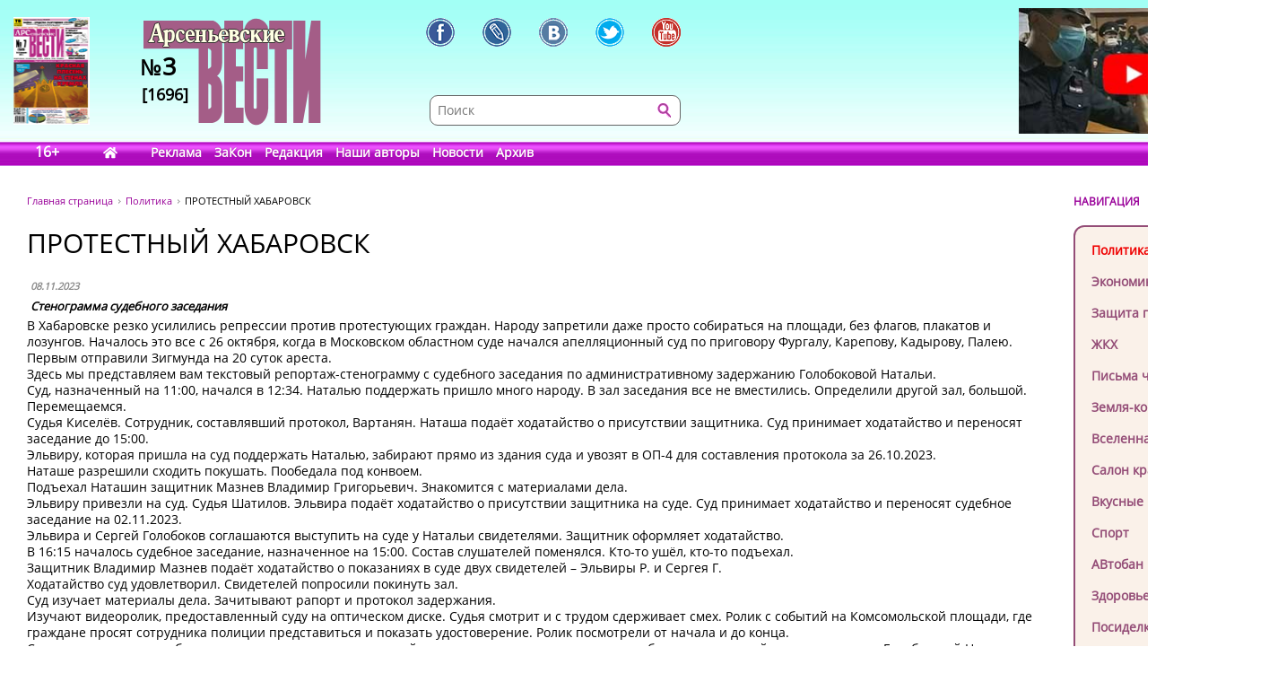

--- FILE ---
content_type: text/html; charset=UTF-8
request_url: https://www.arsvest.ru/rubr/3/80298
body_size: 12619
content:
<!DOCTYPE html>
<html lang="ru" class="no-js" prefix="og: http://ogp.me/ns#
			article: http://ogp.me/ns/article#">
<head>
<meta charset="utf-8" />
<meta http-equiv="X-UA-Compatible" content="IE=EmulateIE7; IE=EmulateIE9" />
<link rel="stylesheet" type="text/css" href="/bundles/cmsdefault/css/base.css?v=1">
<!-- Global site tag (gtag.js) - Google Analytics -->
<script async src="https://www.googletagmanager.com/gtag/js?id=UA-111695733-1"></script>
<script>
window.dataLayer = window.dataLayer || [];
function gtag(){dataLayer.push(arguments);}
gtag('js', new Date());
gtag('config', 'UA-111695733-1');

window.stuff_ready = {};

var jQl={q:[],dq:[],gs:[],ready:function(a){"function"==typeof a&&jQl.q.push(a);return jQl},getScript:function(a,c){jQl.gs.push([a,c])},unq:function(){for(var a=0;a<jQl.q.length;a++) $(document).ready(jQl.q[a]);jQl.q=[]},ungs:function(){for(var a=0;a<jQl.gs.length;a++)jQuery.getScript(jQl.gs[a][0],jQl.gs[a][1]);jQl.gs=[]},bId:null,
boot:function(a){"undefined"==typeof window.jQuery.fn?jQl.bId||(jQl.bId=setInterval(function(){
 jQl.boot(a)},25)):(jQl.bId&&clearInterval(jQl.bId),jQl.bId=0,jQl.unqjQdep(),jQl.ungs(),jQuery(jQl.unq()), "function"==typeof a&&a())
},booted:function(){return 0===jQl.bId},loadjQ:function(a,c){setTimeout(function(){var b=document.createElement("script");b.src=a;document.getElementsByTagName("head")[0].appendChild(b)},1);jQl.boot(c)},loadjQdep:function(a){jQl.loadxhr(a,jQl.qdep)},qdep:function(a){a&&("undefined"!==typeof window.jQuery.fn&&!jQl.dq.length?jQl.rs(a):jQl.dq.push(a))},unqjQdep:function(){if("undefined"==typeof window.jQuery.fn)setTimeout(jQl.unqjQdep,50);else{for(var a=0;a<jQl.dq.length;a++)jQl.rs(jQl.dq[a]); jQl.dq=[]}},rs:function(a){var c=document.createElement("script");document.getElementsByTagName("head")[0].appendChild(c);c.text=a},loadxhr:function(a,c){var b;b=jQl.getxo();b.onreadystatechange=function(){4!=b.readyState||200!=b.status||c(b.responseText,a)};try{b.open("GET",a,!0),b.send("")}catch(d){}},getxo:function(){var a=!1;try{a=new XMLHttpRequest}catch(c){for(var b=["MSXML2.XMLHTTP.5.0","MSXML2.XMLHTTP.4.0","MSXML2.XMLHTTP.3.0","MSXML2.XMLHTTP","Microsoft.XMLHTTP"],d=0;d<b.length;++d){try{a= new ActiveXObject(b[d])}catch(e){continue}break}}finally{return a}}};if("undefined"==typeof window.jQuery){var $=jQl.ready,jQuery=$;$.getScript=jQl.getScript};

document.addEventListener('DOMContentLoaded', function(){
 var i = document.getElementById('workaround-DOMContentLoaded-event');
 i.value = 1;
 i.click();
});
</script>

<link rel="icon" href="/bundles/cmsdefault/images/favicon.gif" type="image/gif" />
<meta name="viewport" content="width=device-width, initial-scale=1.0">
<meta name="robots" content="index, follow, all" />
<meta name="Author" content="Стенограмма судебного заседания" />
<meta name="Language" content="ru" />
<meta name="Description" content="В Хабаровске резко усилились репрессии против протестующих граждан. Народу запретили даже просто собираться на площади, без флагов, плакатов и лозунгов. Началось это все с 26 октября, когда в Московском областном суде начался апелляционный суд по приговору Фургалу, Карепову, Кадырову, Палею.Первым отправили Зигмунда на 20 суток ареста. Здесь мы представляем вам текстовый репортаж-стенограмму с судебного заседания по административному задержанию Голобоковой Натальи." />
<meta name="Keywords" content="СМИ, газета, пресса, информация, политика, критика, правозащитная, справедливость, альтернативное мнение, независимая, Владивосток, приморье, приморский край, Дальний восток, астрологический прогноз, астропрогноз, мир, вселенная" />
<title>ПРОТЕСТНЫЙ ХАБАРОВСК - Политика // Арсеньевские вести</title>
<!-- Le fav and touch icons -->
<meta property="og:type" content="article" />
<meta property="og:site_name" content="Арсеньевские вести" />
<meta property="og:url" content="//rubr/3/80298" />
<meta property="og:title" content="ПРОТЕСТНЫЙ ХАБАРОВСК" />
<meta property="og:locale" content="ru_RU" />
<meta property="article:section" content="Политика" />
<meta property="article:published_time" content="2023-11-08T16:25:00+11:00" />
<meta property="article:tag" content="Конституция" />
<meta property="article:tag" content="Митинг" />
<meta property="article:tag" content="Защитник" />
<meta property="article:tag" content="Владимир Мазнев" />
<meta property="article:tag" content="Сергей Фургал" />
<meta property="article:tag" content="судья Киселев" />
<meta property="article:tag" content="Наталья Голобокова" />
<style>
.head-bg {height:185px; width:100%; margin:0 0 40px; left:0; top:0; background:url('/bundles/cmsdefault/images/skin/head_bg.png') left top repeat-x;}
.topleftBanner {left:15px;position:absolute;} .topBanner {right:15px;position:absolute;}
.logo {display:block; width:198px;height:140px; left:160px;top:20px; background:url('/bundles/cmsdefault/images/skin/logo.png') left top no-repeat;}
@media screen and (max-width: 756px) {
	.topBanner, .tt_banner, .head-bg {display:none;}
	.topBanner, .topleftBanner {background-image:none !important;}
	.logo {left: 135px;}
}

.mid .left { width: 200px; }
.haerr {height:160px;}
</style>
<script async src="/bundles/cmsdefault/combined.js?v=3"></script>

<!--script defer src="https://use.fontawesome.com/releases/v5.0.6/js/all.js"></script-->
<!--script defer src="/bundles/cmsdefault/fontawesome-all-5.0.6.js"></script-->
<script defer src="/bundles/cmsdefault/fa-custom-v1.js"></script>
</head>
<body id="article">
<input id="workaround-DOMContentLoaded-event" type="hidden" value="0" />
<!--LiveInternet counter--><script type="text/javascript">
new Image().src = "//counter.yadro.ru/hit?r"+
escape(document.referrer)+((typeof(screen)=="undefined")?"":
";s"+screen.width+"*"+screen.height+"*"+(screen.colorDepth?
screen.colorDepth:screen.pixelDepth))+";u"+escape(document.URL)+
";h"+escape(document.title.substring(0,150))+
";"+Math.random();</script><!--/LiveInternet-->

<div class="head-bg">&nbsp;</div>
<div class="blsearch"><a href="#" data-toggle="modal" data-target="#myModal" class="icon_blsearch" ><i class="fas fa-search"></i></a></div>
<div class="viber"><a href="viber://chat?number=+89242305637" class="icon_blsearch" ><i class="fab fa-viber"></i></a></div>
<div class="whatsapp"><a href="intent://send/+79242305637#Intent;scheme=smsto;package=com.whatsapp;action=android.intent.action.SENDTO;end" class="icon_blsearch"><i class="fab fa-whatsapp"></i></a></div>
<div class="container">
	<div class="row haerr">
		<div class="col-md-3">
			<div class="l_icon">
				<a href="#add_vote" class="lqw"><i class="far fa-question-circle"></i></a>
				<a href="/rubr/2" class="lqwn">H</a>
			</div>
			<span class="tt_banner"><noindex>	<div class="topleftBanner banner" style="top:19px;width:85px;height:120px;background:url(/photo/img/01.png) 0 0 / 85px 120px no-repeat;"
></div>
<!--		<img src="/photo/img/01.png" _class="topleftBanner banner" style="width:85px;height:120px;" _style="width:85px;height:120px;top:19px;width:85px;height:120px;" alt="" />
-->
	</noindex></span>
			<a href="/" class="logo">
					<div class="numbLogo">
        			<div class="a" ><span>№</span>3</div>
			<div class="b">[1696]</div>
        	</div>

			</a>
		</div>
		<div class="col-md-5">
			<div class="soci-tools" itemscope="" itemtype="http://schema.org/Organization">
			 <meta itemprop="name" content="Арсеньевские Вести"><link itemprop="url" href="//www.arsvest.ru/">
			 <link itemprop="logo" href="//www.arsvest.ru/bundles/cmsdefault/images/skin/logo.png"><link itemprop="sameAs" href="https://ru.wikipedia.org/wiki/Арсеньевские_вести">
			 <a rel="nofollow" itemprop="sameAs" title="Арсеньевские Вести в Facebook" href="https://www.facebook.com/pages/Арсеньевские-Вести/282166501919760?fref=ts" class="soci-tool soci-facebook"></a>
			 <a rel="nofollow" itemprop="sameAs" title="Арсеньевские Вести в Живом Журнале" href="http://arsvesti.livejournal.com/" class="soci-tool soci-livejornal"></a>
			 <a rel="nofollow" itemprop="sameAs" title="Арсеньевские Вести в Контакте" href="https://vk.com/arsvesti" class="soci-tool soci-vkontakte"></a>
			<!--a rel="nofollow" itemprop_="sameAs" title="Арсеньевские Вести в Однокласниках" href="http://www.odnoklassniki.ru/group/54584647548949" class="soci-tool soci-odnoklasniki"></a-->
			<!--a rel="nofollow" itemprop="sameAs" title="Арсеньевские Вести в Google Plus" href="https://plus.google.com/103310293170194366996" class="soci-tool soci-gplus"></a-->
			 <a rel="nofollow" itemprop="sameAs" title="Арсеньевские Вести в Twitter" href="https://twitter.com/Arsvest" class="soci-tool soci-twitter"></a>
			 <a rel="nofollow" itemprop="sameAs" title="Арсеньевские Вести в Youtube" href="https://www.youtube.com/user/arsvest" class="soci-tool soci-youtube"></a>
			</div>
			<form class="search_form" method="get" action="/search">
				<input class="text" type="text" value="" name="form[term]" placeholder="Поиск" tabindex="-1" />
				<input class="btn"  type="submit" value="" tabindex="-1" />
				<input type="hidden" value="049ec227d6c7a5fdd65a15a4f1c276efa6917b5d" name="form[_token]" />
			</form>
		</div>
		<div class="col-md-4">
			<noindex>			<a rel="nofollow noreferrer" href="https://youtu.be/iHisSlnUgVY" target="_blank">
	<div class="topBanner banner" style="top:9px;width:249px;height:140px;background:url(/photo/img/banners/4894984984.jpg) 0 0 / 249px 140px no-repeat;"
 title="Строго по Конституции вернем народу власть"></div>
<!--		<img src="/photo/img/banners/4894984984.jpg" style="width:249px;height:140px;" _style="width:249px;height:140px;" alt="" />
-->
		</a>
	</noindex>
		</div>
	</div>

	<div class="row head">
		<div class="col-md-12"><div class="menu">
	<span class="age">16+</span>
	<a href="/" class="home" style="width:2.1em;"><i class="fas fa-home"></i></a>
			<a href="/page_ad"
					>Реклама</a>
			<a href="/page_zakon"
					>ЗаКон</a>
			<a href="/page_edition"
					>Редакция</a>
			<a href="/authors"
					>Наши авторы</a>
			<a href="/rubr/2"
					>Новости</a>
			<a rel="archives" href="/arch"
					>Архив</a>
	</div> </div>
	</div>

	<div class="row">
		<div class="col-md-12">
<div class="page">


<div class="container">
    <div class="row">
        <div class="col-md-10">
        <div class="path" itemscope itemtype="http://schema.org/BreadcrumbList">
    <span itemprop="itemListElement" itemscope itemtype="http://schema.org/ListItem"><a class="m" href="/" itemprop="item"><span itemprop="name">Главная страница</span></a></span>
    <span itemprop="itemListElement" itemscope itemtype="http://schema.org/ListItem"><a href="/rubr/3" itemprop="item"><span itemprop="name">Политика</span></a></span>
    <span itemprop="itemListElement" itemscope itemtype="http://schema.org/ListItem"><link itemprop="item" href="//rubr/3/80298" /><span itemprop="name" content="ПРОТЕСТНЫЙ ХАБАРОВСК">ПРОТЕСТНЫЙ ХАБАРОВСК</span></span>
</div>
        	
    <div class="article">
        <h1>ПРОТЕСТНЫЙ ХАБАРОВСК</h1>

        <table class="article-head">
            <tr><td>
                <div class="date">08.11.2023</div>

                                    <span class="author">Стенограмма судебного заседания</span>
                            </td><td class="comments-rates-block">
                            </td></tr>
        </table>
        <div class="text article-body">

            <p>В Хабаровске резко усилились репрессии против протестующих граждан. Народу запретили даже просто собираться на площади, без флагов, плакатов и лозунгов. Началось это все с 26 октября, когда в Московском областном суде начался апелляционный суд по приговору Фургалу, Карепову, Кадырову, Палею.<br />Первым отправили Зигмунда на 20 суток ареста. <br />Здесь мы представляем вам текстовый репортаж-стенограмму с судебного заседания по административному задержанию Голобоковой Натальи.<br />Суд, назначенный на 11:00, начался в 12:34. Наталью поддержать пришло много народу. В зал заседания все не вместились. Определили другой зал, большой. Перемещаемся.<br />Судья Киселёв. Сотрудник, составлявший протокол, Вартанян. Наташа подаёт ходатайство о присутствии защитника. Суд принимает ходатайство и переносят заседание до 15:00.<br />Эльвиру, которая пришла на суд поддержать Наталью, забирают прямо из здания суда и увозят в ОП-4 для составления протокола за 26.10.2023.<br />Наташе разрешили сходить покушать. Пообедала под конвоем.<br />Подъехал Наташин защитник Мазнев Владимир Григорьевич. Знакомится с материалами дела.<br />Эльвиру привезли на суд. Судья Шатилов. Эльвира подаёт ходатайство о присутствии защитника на суде. Суд принимает ходатайство и переносят судебное заседание на 02.11.2023.<br />Эльвира и Сергей Голобоков соглашаются выступить на суде у Натальи свидетелями. Защитник оформляет ходатайство.<br />В 16:15 началось судебное заседание, назначенное на 15:00. Состав слушателей поменялся. Кто-то ушёл, кто-то подъехал.<br />Защитник Владимир Мазнев подаёт ходатайство о показаниях в суде двух свидетелей &ndash; Эльвиры Р. и Сергея Г.<br />Ходатайство суд удовлетворил. Свидетелей попросили покинуть зал.<br />Суд изучает материалы дела. Зачитывают рапорт и протокол задержания.<br />Изучают видеоролик, предоставленный суду на оптическом диске. Судья смотрит и с трудом сдерживает смех. Ролик с событий на Комсомольской площади, где граждане просят сотрудника полиции представиться и показать удостоверение. Ролик посмотрели от начала и до конца.<br />Сотрудник полиции сообщает, что это &ndash; не тот ролик, который представлен в материалах дела, якобы, доказывающий правонарушение Голобоковой Натальи. Ищут нужный ролик.<br />Нашли нужный ролик. Это видео от &laquo;Активатики&raquo;, на котором записаны интервью Зигмунда и других людей. Натальи там нет.<br />Судья по поводу ролика &laquo;Активатики&raquo;: <br />&ndash; Не понимаю, как это относится к данному делу?<br />Допрос Натальи. Что она делала на Комсомольской площади 26.10.2023? Встречалась с братом и его женой для совместной прогулки. Встретили знакомых, предложили их сфотографировать. Сфотографировала. Они предложили сфотографироваться вместе. Подошёл человек в полицейской форме и предъявил, что граждане принимают участие в согласованном мероприятии. Граждане попросили его представиться. Он отказался.<br />Судья спрашивает, попали ли её родственники на первое видео и может ли Наталья их показать?<br />Снова включают видео с площади. По-моему, судье очень понравился ролик, и он хочет ещё посмеяться.<br />Наталья показала брата и невестку на видео.<br />По просьбе защитника ещё раз пересматривают видео, тот момент где полицейский отказывается представляться. Судья реально сдерживается, чтобы не засмеяться.<br />В зал приглашают свидетеля Эльвиру Р. Даёт показания. Отвечает на вопросы судьи.<br />Допрос окончен. Свидетелю предложили занять место в зале.<br />Пригласили свидетеля Сергея Г. Спрашивают про родственные отношения. Даёт показания по вечеру 26.10.2023 . <br />&ndash; С какой целью находились на площади?<br />&ndash; Гуляли семьёй. <br />Дальше подробно про события с полицейским, который отказался представляться.<br />Вызвали свидетеля Михайлова Вадима Сергеевича. Тот самый полицейский, который отказался представляться и накатал на всех рапорт.<br />Даёт показания. Вопросы задаёт судья. Михайлов отвечает заученными фразами. Видимо, текст учил два дня, готовился. За трибуной стоит с видом победителя. <br />Говорит под присягой, что несколько раз представлялся. <br />(Видео три раза смотрели в его отсутствие. Судья видел, что не представлялся.)<br />&ndash; Они меня окружили, требовали представиться, показать удостоверение, провоцировали...<br />Дальше просто бред: обсуждали политическую деятельность Фургала и сотрудников полиции, все доказательства &ndash; на канале Жирнова Бориса и Кристины &laquo;Активатика&raquo;, фамилия такая. Голобокова обсуждала власть и тем самым принимала участие в публичном несогласованном мероприятии. Признаки мероприятия &ndash; флаг Хабаровского края, мужчина в футболке с портретом Бориса Немцова.<br />Вопросы задаёт защитник. <br />&ndash; Что является публичным мероприятием? У кого надо согласовывать мероприятие, если родственники хотят на кухне обсудить текущие политические события?<br />Судья сказал, что Михайлов &ndash; ни при чем. Дело возбуждал Варданян.<br />Вопрос защитника Михайлову: <br />&ndash; Сколько лет служите в полиции? <br />Ответ: &ndash;С 2014 года.<br />Вопрос: &ndash; Вы говорите, что они Вас провоцировали. Как?<br />Ответ: &ndash;Они меня окружили, требовали представиться, показать удостоверение. Появилась угроза моей жизни и здоровью. Я сказал, отойти от меня на три метра и начал звонить начальству. (Вид победителя пропал.)<br />Защитник: &ndash; Вы реально пошли служить в полицию и не предполагали такой ситуации, что занервничали и испугались?<br />Ответ: &ndash; Я начал звонить начальнику.<br />Вопрос: &ndash; Что такое митинг?<br />Ответ: &ndash; МИТИНГ &ndash;ЭТО БОЛЬШЕ ОДНОГО ЧЕЛОВЕКА!<br />Вопрос: &ndash; Какие требования выдвигали граждане на площади? (на митинге)<br />Ответ: &ndash; Дословно не помню, спрашивали, почему мы не можем гулять на Комсомольской площади?<br />Защитник: &ndash; По Вашему, это &ndash; политические требования?<br />Ответ: &ndash; Больше одного &ndash; это митинг.<br />Мазнев смеётся вслух. Сдерживать смех больше нет сил. Смеются все.<br />Михайлов: &laquo;Если бы Голобокова обсуждала политику одна, это ладно, а в группе &ndash; это правонарушение.<br />Мазнев: &ndash;Если бы Голобокова обсуждала политику в одиночестве &ndash; ЭТО КЛИНИКА!<br />Ржууут все.<br />Выступает правозащитник: &ndash; Состава правонарушения нет. 26.10.2023 митинга не было, несогласованного публичного мероприятия не было. Угрозы сотруднику не было. Всё это только с его слов. Подтверждение &ndash; предоставленная полицией видеозапись.Прошу прекратить дело за отсутствием правонарушения.<br />Судья удалился для принятия решения.<br />Решение суда: признать Наталью Голобокову по статье 20.2.8 КоАП РФ виновной и назначить исправительные работы в количестве 70 часов.<br />Наталья и правозащитник с решением суда не согласны и будут подавать апелляционную жалобу.<br />Спасибо всем, кто присутствовал на суде, кто переживал и поддерживал Наталью Голобокову.<br />Хабаровск своих не бросает!!!&nbsp;<br />Стенограмма судебного заседания. Фото Бориса Жирнова и <br />Екатерины Заплатиной.<br />От редакции АрсВест:<br />Считаем, судья Киселев в этом процессе начисто отверг основополагающие статьи Конституции РФ, которые никто не отменял и за которыми приоритет перед всеми другими статьями законов РФ.<br />Прежде всего, нарушены статьи 29 и 31 Конституции РФ, составляющие фундаментальные права и основные свободы гражданина Российской Федерации.<br />По нашему мнению, нарушая Основной Закон страны, судья Киселев разрушает конституционный строй Российской Федерации, вследствие чего рушится всё наше государство.</p>
        </div>

			<div style="clear: both;"></div>
		<div class="tags">Теги: 		<a href="/tag/179">Конституция</a>, 				<a href="/tag/324">Митинг</a>, 				<a href="/tag/1318">Защитник</a>, 				<a href="/tag/5811">Владимир Мазнев</a>, 				<a href="/tag/7586">Сергей Фургал</a>, 				<a href="/tag/9620">судья Киселев</a>, 				<a href="/tag/9621">Наталья Голобокова</a>		</div>
			<div class="soci-post">
			<div class="ya-share2" data-services="vkontakte,facebook,odnoklassniki,moimir,twitter,lj,telegram,viber,whatsapp" data-counter="" data-image="" data-url="//rubr/3/80298" data-hashtags="Конституция,Митинг,Защитник,Владимир Мазнев,Сергей Фургал,судья Киселев,Наталья Голобокова"></div>
			<script type="text/javascript" src="//yastatic.net/share2/share.js" charset="utf-8" async="async"></script>
			</div>
            
                <div class="also">
        <h2>Еще в рубрике &laquo;Политика&raquo;</h2>
                    <a href="/rubr/3/81406">СЕКРЕТНОЕ ОРУЖИЕ США</a>
                    <a href="/rubr/3/81405">ВОЛКИ НА ДОРОГЕ</a>
                    <a href="/rubr/3/81404">УСИЛИЯ К МИРУ  ПОД ГРОХОТ ВЗРЫВОВ</a>
                    <a href="/rubr/3/81397">&quot;НЕ НАШИ&quot; БИЗНЕСМЕНЫ И УЧИТЕЛЯ</a>
                    <a href="/rubr/3/81396">ЖЕСТОКОЕ ПОХМЕЛЬЕ НОВОГО 2026-ГО</a>
                    <a href="/rubr/3/81393">В ОБЪЯТИЯХ ЛЖИ</a>
                    <a href="/rubr/3/81390">ВОТ ТЕБЕ И ЖАКИ!</a>
                    <a href="/rubr/3/81387">ТРАМП РАЗБУШЕВАЛСЯ</a>
                    <a href="/rubr/3/81386">КРИТИКА  ПОЛИТИКОВ УЖЕ НЕ ЭКСТРЕМИЗМ</a>
                    <a href="/rubr/3/81385">ПОКУШЕНИЕ НА ПУТИНА?</a>
                    <a href="/rubr/3/81384">ОХОТА НА ДИКТАТОРОВ</a>
                    <a href="/rubr/3/81376">ОБЕЗЛИЧЕННЫЕ РОССИЯНЕ</a>
                    <a href="/rubr/3/81375">ТРАМП &quot;МЕЖДУ ВОЙНОЙ И МИРОМ&quot;</a>
                    <a href="/rubr/3/81371">ЗАПРЕТЫ И НОВЫЙ ГОД</a>
            </div>

    </div>
        </div>
        <div class="col-md-2 right">
            <div class="small-header noborder">НАВИГАЦИЯ</div>
            <div class="menu add">
                <a class="navi redactor" href="/rubr/1" >Колонка редактора</a>
                                    	<a class="navi s" href="/rubr/3">Политика</a>
	<a class="navi" href="/rubr/4">Экономика</a>
	<a class="navi" href="/rubr/5">Защита прав</a>
	<a class="navi" href="/rubr/16">ЖКХ</a>
	<a class="navi" href="/rubr/14">Письма читателей</a>
	<a class="navi" href="/rubr/8">Земля-кормилица</a>
	<a class="navi" href="/rubr/7">Вселенная</a>
	<a class="navi" href="/rubr/11">Салон красоты</a>
	<a class="navi" href="/rubr/12">Вкусные рецепты</a>
	<a class="navi" href="/rubr/13">Спорт</a>
	<a class="navi" href="/rubr/15">АВтобан</a>
	<a class="navi" href="/rubr/17">Здоровье</a>
	<a class="navi" href="/rubr/6">Посиделки</a>
	<a class="navi" href="/rubr/19">Hi-tech</a>
	<a class="navi" href="/rubr/20">Ремонт и строительство</a>

                            </div>

<div class="ban-block">
<noindex></noindex>
</div>

            
    <div class="poll widget" id="add_vote">
    <div class="small-header noborder">ВАШЕ МНЕНИЕ</div>
        <h4>как вы считаете, что надо предпринять, чтобы стать свободным человеком?</h4>

        		<form action="#add_vote" method="post">
			<input type="hidden" name="poll" value="673"/>
			<label><input type="radio" name="answer" value="4661" /> <span>1. Заработать много денег любым способом.</span></label>
			<label><input type="radio" name="answer" value="4662" /> <span>2. Получить хорошее образование.</span></label>
			<label><input type="radio" name="answer" value="4663" /> <span>3. Уехать в свободную страну.</span></label>
			<label><input type="radio" name="answer" value="4664" /> <span>4. Строго соблюдать законы и никого не бояться.</span></label>
			<label><input type="radio" name="answer" value="4665" /> <span>5. Отправиться жить в глухую тайгу.</span></label>
			<label><input type="radio" name="answer" value="4666" /> <span>6. Стать депутатом или губернатором.</span></label>
			<label><input type="radio" name="answer" value="4667" /> <span>7. Всегда уметь сказать «НЕТ» всякому, кто посягает на мою свободу.</span></label>
			<label><input type="radio" name="answer" value="4668" /> <span>8. Мне свобода не нужна. Буду делать то, что мне прикажут.</span></label>
			<label><input type="radio" name="answer" value="4669" /> <span>9, Целиком  довериться Всевышнему.</span></label>
			<input type="submit" value="Голосовать"/>
		</form>
        
        <p class="resBlock">
            Всего проголосовало<br/>
            3 человека<br/>
            <a href="/polls">Прошлые опросы</a>
        </p>
    </div>

<p><div class="yt_div">
 <iframe class="yt_embed" id="politics" src="https://www.youtube.com/embed/?list=PLsJNPkFXngjLQQLiwBYLMOaGmN4M2D225&disablekb=1&modestbranding=1&enablejsapi=1&origin=https://www.arsvest.ru&controls=2&rel=0" frameborder="0" allowfullscreen type="text/html" width="200" height="150" onload="this.loaded=1;" title="Плейлист - Политика"></iframe>
</div><span id="span-politics"></span></p>

<p><div class="yt_div">
 <iframe class="yt_embed" id="economics" src="https://www.youtube.com/embed/?list=PLsJNPkFXngjKEz3jwrHKN-ax-hjcR0db6&disablekb=1&modestbranding=1&enablejsapi=1&origin=https://www.arsvest.ru&controls=2&rel=0" frameborder="0" allowfullscreen type="text/html" width="200" height="150" onload="this.loaded=1;" title="Плейлист - Экономика"></iframe>
</div><span id="span-economics"></span></p>
<p><div class="yt_div">
 <iframe class="yt_embed" id="ekaterina_shulman" src="https://www.youtube.com/embed/?list=UUL1rJ0ROIw9V1qFeIN0ZTZQ&disablekb=1&modestbranding=1&enablejsapi=1&origin=https://www.arsvest.ru&controls=2&rel=0" frameborder="0" allowfullscreen type="text/html" width="200" height="150" onload="this.loaded=1;" title="Ютуб-канал Екатерины Шульман"></iframe>
</div><span id="span-ekaterina_shulman"></span></p>

<script>
function onYouTubeIframeAPIReady() {
	if( stuff_ready.youtubeAPI ) stuff_ready.youtubeAPI();
	else stuff_ready.youtubeAPI = 1;
}
</script>
<script src="https://www.youtube.com/player_api" defer></script>


<!-- /Addons/youtube-template.html.twig changed -->

            <div class="our-projetcs">
                <h4>Наши проекты</h4>
<p><a href="http://vibor.arsvest.ru" rel="nofollow noreferrer" target="_blank">Суды и выборы</a> - информационный сайт о выборах в Приморье с 1991 года</p>
            </div>

        </div>
    </div>
</div>


</div>
		</div>
	</div>

	<div class="footerWrap">
		<div class="footer">
			<div class="text">
				<!--LiveInternet counter (поставлен 24.07.06)-->
<p><!--LiveInternet logo--><a href="https://www.liveinternet.ru/click" rel="nofollow noreferrer" target="_blank"><img alt="" src="https://counter.yadro.ru/logo?12.3" title="LiveInternet: показано число просмотров за 24 часа, посетителей за 24 часа и за сегодня" align="right" height="31" border="0" width="88" /></a><!--/LiveInternet--> &copy;&nbsp;Арсеньевские вести, 1992&mdash;2022. Индекс подписки: П2436<br /> При перепечатке и при другом использовании материалов, ссылка на &laquo;Арсеньевские вести&raquo; обязательна. <br /> При републикации в сети интернет так же обязательна работающая ссылка на оригинал статьи, или на главную страницу сайта: <a href="/">https://www.arsvest.ru/</a></p>
			</div>
			<div class="row ff">
				<div class="col-md-3 c1"> <div itemscope="" itemtype="http://schema.org/Organization">
<h4>Почтовый адрес:</h4>
<p itemprop="address" itemscope="" itemtype="http://schema.org/PostalAddress"><span itemprop="postalCode">690091</span>, г. <span itemprop="addressLocality">Владивосток</span>, <br /><span itemprop="addressRegion">Приморский край</span>, <span itemprop="addressCountry">Россия</span>.<br />Переулок Шевченко<span itemprop="streetAddress">, дом 9, 27<br /></span></p>
<h4>Редакция газеты<br /> &laquo;<span itemprop="name">Арсеньевские вести</span>&raquo;:</h4>
<p>Телефон: <span itemprop="telephone">+7 (423) 240-70-21</span>, факс: <span itemprop="faxNumber">+7 (423) 240-70-22</span><br /> E-mail: <a href="/cdn-cgi/l/email-protection#e8899ea8899a9b9e8d9b9cc69a9d"><span itemprop="email"><span class="__cf_email__" data-cfemail="cbaabd8baab9b8bdaeb8bfe5b9be">[email&#160;protected]</span></span></a></p>
</div>   </div>
				<div class="col-md-3 c2"><h4>Редактор:</h4>
<p>Ирина Георгиевна Гребнёва,<br /> E-mail: <a href="/cdn-cgi/l/email-protection#c7a2a3aeb3a8b587a6b5b4b1a2b4b3e9b5b2"><span class="__cf_email__" data-cfemail="71141518051e0331100302071402055f0304">[email&#160;protected]</span></a></p>
<h4>Собственный корреспондент &laquo;АВ&raquo;<br /> в Санкт-Петербурге:</h4>
<p>Романенко Татьяна Гаврииловна,<br /> Телефон: 8-921-765-5754,<br /> E-mail: <a href="/cdn-cgi/l/email-protection#ed9f998aad838c9f8289c39f98"><span class="__cf_email__" data-cfemail="b5c7c1d2f5dbd4c7dad19bc7c0">[email&#160;protected]</span></a></p>
<h4>Отдел рекламы:</h4>
<p>Тел.: (423) 240-70-21, факс: (423) 240-70-22<br /> E-mail: <a href="/cdn-cgi/l/email-protection#186a7d737479757958796a6b6e7d6b6c366a6d"><span class="__cf_email__" data-cfemail="f684939d9a979b97b697848580938582d88483">[email&#160;protected]</span></a></p> </div>
				<div class="col-md-3 c3">	<a class="navi s" href="/rubr/3">Политика</a>
	<a class="navi" href="/rubr/4">Экономика</a>
	<a class="navi" href="/rubr/5">Защита прав</a>
	<a class="navi" href="/rubr/16">ЖКХ</a>
	<a class="navi" href="/rubr/14">Письма читателей</a>
	<a class="navi" href="/rubr/8">Земля-кормилица</a>
	<a class="navi" href="/rubr/7">Вселенная</a>
	<a class="navi" href="/rubr/11">Салон красоты</a>
	<a class="navi" href="/rubr/12">Вкусные рецепты</a>
	<a class="navi" href="/rubr/13">Спорт</a>
	<a class="navi" href="/rubr/15">АВтобан</a>
	<a class="navi" href="/rubr/17">Здоровье</a>
	<a class="navi" href="/rubr/6">Посиделки</a>
	<a class="navi" href="/rubr/19">Hi-tech</a>
	<a class="navi" href="/rubr/20">Ремонт и строительство</a>
 </div>
				<div class="col-md-3 c4"> <a href="/search">Поиск</a>
<a href="/arch">Архив номеров</a>
<a href="/page_edition">Редакция газеты</a>
<a href="/page_ad">Информация рекламодателям</a>
<a href="/page_subscription">Подписка</a>
</div>
			</div>
		</div>
	</div>
</div>


    <!-- Le javascript
   ================================================== -->


<!-- Modal -->
  <div class="modal fade" id="myModal" role="dialog">
    <div class="modal-dialog">

      <!-- Modal content-->
      <div class="modal-content">
        <div class="modal-header">
          <button type="button" class="close" data-dismiss="modal">&times;</button>
          <h4 class="modal-title">Поиск по сайту</h4>
        </div>
        <div class="modal-body">
         <form class="search_form modd" method="get" action="/search">
                <input class="text" type="text" value="" name="form[term]" placeholder="Поиск" tabindex="-1" />
                <input class="btn"  type="submit" value="" tabindex="-1" />
                <input type="hidden" value="049ec227d6c7a5fdd65a15a4f1c276efa6917b5d" name="form[_token]" />
         </form>
        </div>
        <div class="modal-footer">
          <button type="button" class="btn btn-default" data-dismiss="modal">Закрыть</button>
        </div>
      </div>

    </div>
  </div>

  <div class="modal fade" id="myModalnes" role="dialog">
    <div class="modal-dialog">

      <!-- Modal content-->
      <div class="modal-content">
        <div class="modal-header">
          <button type="button" class="close" data-dismiss="modal">&times;</button>
          <h4 class="modal-title">Оcтавить новость</h4>
        </div>
        <div class="modal-body">
         <form class="" method="get" action="#">
                <input class="text" type="text" value="" name="" placeholder="Введите название новости " style="
    height:  35px;
    width: 250px;
" />
                <button type="submit" style=" 
    height:  36px;
    color:  #FFF;
    border:  none; background: #CC00FF;
">Отправить</button>

         </form>
        </div>
        <div class="modal-footer">
          <button type="button" class="btn btn-default" data-dismiss="modal">Закрыть</button>
        </div>
      </div>

    </div>
  </div>
<script data-cfasync="false" src="/cdn-cgi/scripts/5c5dd728/cloudflare-static/email-decode.min.js"></script><script>
// When the user scrolls down 20px from the top of the document, show the button
window.onscroll = function() {//scrollFunction()};

//function scrollFunction() {
    if (document.body.scrollTop > 200 || document.documentElement.scrollTop > 200) {
        document.getElementById("myBtn").style.display = "block";
    } else {
        document.getElementById("myBtn").style.display = "none";
    }
};
</script>
 <script>document.cookie = "resolution="+screen.width+"x"+screen.height+"; expires=Wed, 18 Jul 2029 05:49:51 GMT; path=/";</script>
 <button onclick="document.body.scrollTop=0; document.documentElement.scrollTop=0;" id="myBtn" title="Go to top">Вверх</button>
<script defer src="https://static.cloudflareinsights.com/beacon.min.js/vcd15cbe7772f49c399c6a5babf22c1241717689176015" integrity="sha512-ZpsOmlRQV6y907TI0dKBHq9Md29nnaEIPlkf84rnaERnq6zvWvPUqr2ft8M1aS28oN72PdrCzSjY4U6VaAw1EQ==" data-cf-beacon='{"version":"2024.11.0","token":"73a1d387094a42b79f41d0c5a1e1894b","r":1,"server_timing":{"name":{"cfCacheStatus":true,"cfEdge":true,"cfExtPri":true,"cfL4":true,"cfOrigin":true,"cfSpeedBrain":true},"location_startswith":null}}' crossorigin="anonymous"></script>
</body>
</html>

